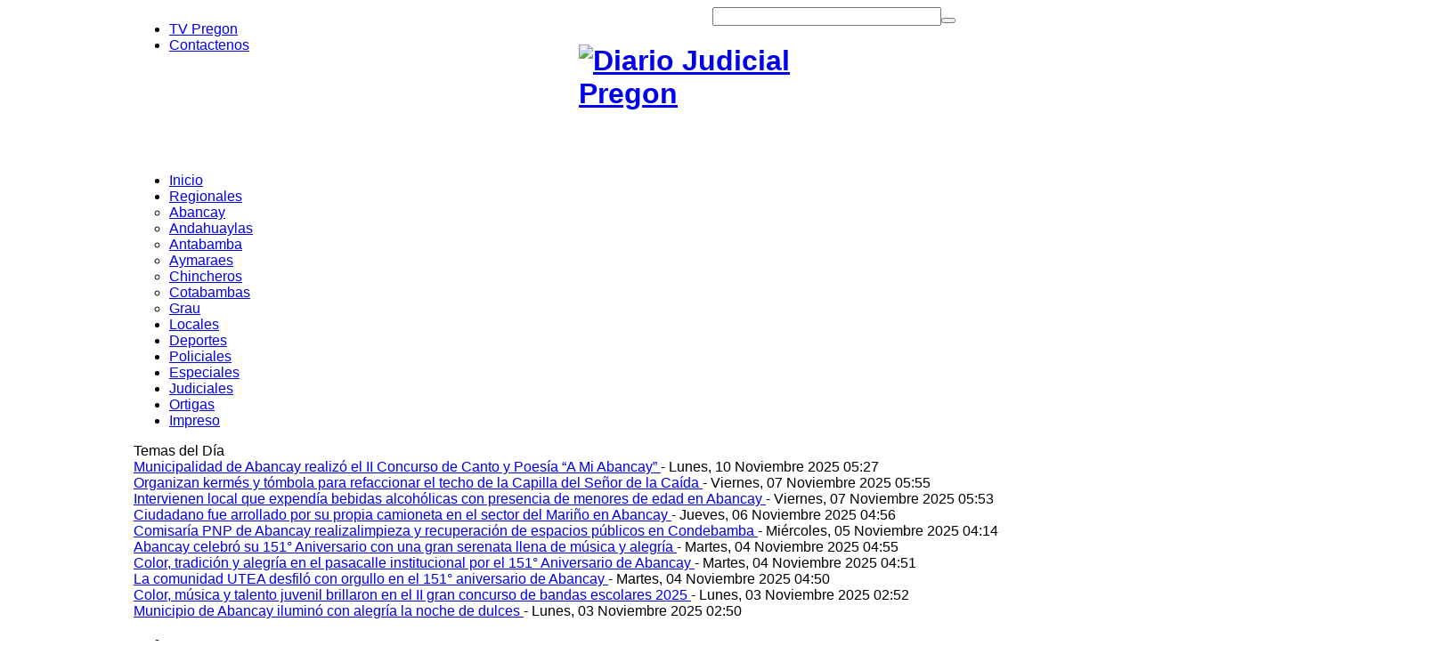

--- FILE ---
content_type: text/html; charset=utf-8
request_url: http://pregon.com.pe/index.php/deportes?start=24
body_size: 16656
content:


<!DOCTYPE html PUBLIC "-//W3C//DTD XHTML 1.0 Transitional//EN" "http://www.w3.org/TR/xhtml1/DTD/xhtml1-transitional.dtd">
<html prefix="og: http://ogp.me/ns#" xmlns="http://www.w3.org/1999/xhtml" xml:lang="es-es"  lang="es-es">
<head>
      <base href="http://pregon.com.pe/index.php/deportes" />
  <meta http-equiv="content-type" content="text/html; charset=utf-8" />
  <meta property="og:url" content="http://pregon.com.pe/index.php/deportes?start=24" />
  <meta property="og:title" content="Noticias Deportes" />
  <meta property="og:type" content="website" />
  <meta property="og:image" content="http://pregon.com.pe/media/k2/categories/93.jpg" />
  <meta name="image" content="http://pregon.com.pe/media/k2/categories/93.jpg" />
  <meta name="generator" content="Diario Judicial Pregon" />
  <title>Noticias Deportes</title>
  <link href="/templates/sj_worldnews/favicon.ico" rel="shortcut icon" type="image/vnd.microsoft.icon" />
  <link rel="stylesheet" href="https://cdnjs.cloudflare.com/ajax/libs/simple-line-icons/2.4.1/css/simple-line-icons.min.css" type="text/css" />
  <link rel="stylesheet" href="/components/com_k2/css/k2.css?v=2.9.0" type="text/css" />
  <link rel="stylesheet" href="http://fonts.googleapis.com/css?family=Oswald" type="text/css" />
  <link rel="stylesheet" href="http://pregon.com.pe/templates/system/css/system.css" type="text/css" />
  <link rel="stylesheet" href="http://pregon.com.pe/templates/system/css/general.css" type="text/css" />
  <link rel="stylesheet" href="http://pregon.com.pe/templates/sj_worldnews/css/base.css" type="text/css" />
  <link rel="stylesheet" href="http://pregon.com.pe/templates/sj_worldnews/css/template.css" type="text/css" />
  <link rel="stylesheet" href="http://pregon.com.pe/templates/sj_worldnews/css/animations.css" type="text/css" />
  <link rel="stylesheet" href="http://pregon.com.pe/templates/sj_worldnews/css/fonts.css" type="text/css" />
  <link rel="stylesheet" href="http://pregon.com.pe/templates/sj_worldnews/css/typography.css" type="text/css" />
  <link rel="stylesheet" href="http://pregon.com.pe/templates/sj_worldnews/css/color/blue.css" type="text/css" />
  <link rel="stylesheet" href="/templates/sj_worldnews/menusys/class/mega/assets/megamenu.css" type="text/css" />
  <link rel="stylesheet" href="/media/mod_pwebfblikebox/css/likebox.css" type="text/css" />
  <link rel="stylesheet" href="/media/mod_vvisit_counter/digit_counter/apple-middle.css" type="text/css" />
  <link rel="stylesheet" href="/media/mod_vvisit_counter/stats/calendar.css" type="text/css" />
  <link rel="stylesheet" href="/templates/sj_worldnews/html/mod_sj_k2_extraslider/css/style.css" type="text/css" />
  <link rel="stylesheet" href="/modules/mod_sj_k2_splash/assets/css/sj_k2_splash.css" type="text/css" />
  <link rel="stylesheet" href="/media/com_finder/css/finder.css" type="text/css" />
  <style type="text/css">

.image-content.leading img{
	width:288px; 
	height:150px;
}
.image-content.intro img{
	width:290px; 
	height:150px;
}
.yt-main{width:980px; margin:0 auto}body{font-family:arial}  h3.yt-mod-title,h2.contentheading,
ul.navi div.mega-group div.mega-group-title span.menu-title,
ul.navi div.separator.level2.showdesc span.menu-title,
ul.navi a.level2.showdesc span.menu-title,
h1.componentheading, .componentheading{font-family:Oswald, serif !important}
		#meganavigator ul.subnavi {
			position: static;
			left: auto;
			right: auto;
			margin: 0;
			padding: 0;
		}
		
		#meganavigator ul.subnavi>li {
			margin-left: 0;
		}
		
		#meganavigator ul.subnavi>li.first {
			margin-top: 0;
		}
	    #yt-extra-187 .yt_extra_inner #yt_extra_main_187 .yt_extra_inner .vertical {
        width: 630px;
        padding-right: 10px;                
    }
    <!--#yt-extra-187 .yt_extra_slider {        
       width:px 
    }--> 
    
    
    #yt-extra-187 .yt_extra_inner #yt_extra_main_187 div .yt_item_opacity{ 
        width:70px;
        height: auto;
      
    }
    
    #yt-extra-187 .yt_extra_inner #yt_extra_main_187 .yt_num_buttons{
        width:30px;
		
    }    
    #yt-extra-187 .yt_extra_inner #yt_extra_main_187 div.yt_item_content{
       
    }    
    #yt-extra-187 .yt_extra_inner #yt_extra_main_187 .yt_item_title a, .yt_extra_inner #yt_extra_main_187 .yt_item_title{
       
		font-size:12px;
    }    
    #yt-extra-187 .yt_extra_inner #yt_extra_main_187 .yt_item_desc{
        color:#000000;
    }        
	#yt-extra-187 #yt_extra_wrapper187  .yt_extra_inner #yt_extra_main_187 .yt_item_readmore a{
        color:#000000;
    }
    <!--#yt-extra-187 #yt_extra_wrapper187 {
        width: px;
    }-->
    
    #yt-extra-187 #yt_extra_wrapper187  hr.hr_tb{
        width: 642px;
    }    
    #yt-extra-187 #yt_extra_wrapper187  .yt_extra_content{
        width: 663px;
    }
    #yt-extra-187 #yt_extra_wrapper187  .yt_extra_content ul{
        width: 651px;
    }
    #yt-extra-187 #yt_extra_wrapper187  .yt_extra_content ul li{
        width: 651px;
    }
    #yt-extra-187 #yt_extra_wrapper187  .yt_extra_content ul li .yt_slide_content{
        width: 230px; 
        float:left;
    }
    
    #yt-extra-187 #yt_extra_wrapper187  .yt_extra_content ul li .yt_slide_content .yt_item_thumb{
        
        height:75px
    }    
    #yt-extra-187 #yt_extra_wrapper187  .spotlight1 .yt_extra_content ul li .yt_slide_content .yt-main-item, #yt_extra_wrapper187  .spotlight2 .yt_extra_content ul li .yt_slide_content .yt-main-item{
         height:75px;
         width:80px
        
    }
    #yt-extra-187 #yt_extra_wrapper187  .yt_extra_content ul li .yt_slide_content .yt-main-item .yt_item_content{
       height: auto !important;
    }    
    #yt-extra-187 #yt_extra_wrapper187  .yt_extra_content ul li .yt_slide_content .yt-main-item .yt_item_opacity{
        width:70px !important;
		margin-bottom:5px;
    }	
   <!-- #yt-extra-187, #yt-extra-187 .yt_extra_introtext, #yt-extra-187 .yt_extra_footertext{
        width: px;
       
    }-->
	#yt_extra_wrapper187  .yt_item_opacity .yt_item_readmore{
    float: right
	}
	#yt_extra_wrapper187  .yt_extra_inner .yt_num_buttons{
	overflow: hidden
	}
	#yt_extra_wrapper187  .yt_extra_inner .yt_num_buttons ul{
		padding: 0px!important;
		margin: 0px!important
	}
	#yt_extra_wrapper187  .spotlight2 .yt_num_buttons{
		float: left
	}
	#yt_extra_wrapper187  .yt_item_opacity .yt_item_content{
    line-height: 13px;
    letter-spacing: 0px;
    font-size: 11px;
    padding:0px 3px 0px 3px;
    margin-top: 4px;
    text-align: left;
	}
	#yt_extra_wrapper187  div .yt_item_opacity{    
    position: absolute; 
    overflow: hidden;	
	bottom: 0px;
	color: #FFFFFF;
    opacity:.8; /* css standard */
    filter:alpha(opacity=80); /* IE patch */
    z-index: 3;
}
	#yt_extra_wrapper187  .yt_item_opacity .yt_item_title{
    font-weight: bold;  
    margin-bottom: 3px;
	font-size: 13px
	}
	#yt_extra_wrapper187 {
		display:table;width:100%;margin:10px 0;margin-top:-5px;
	}
	div #yt_top_slide187{
    float:right;
    width: auto;
    height: 7px;   
	}
	div #yt_top_slide187 .yt_prev_button{
	float:left;
	position:relative;
	z-index:99999;
	}

	div #yt_top_slide187 .yt_next_button{
	float:left;
	position:relative;
	z-index:99999;
	}
        #yt-extra-187 .yt_extra_inner #yt_extra_main_187 #yt_top_slide187{    
      
     }
        

  </style>
  <script src="https://cdnjs.cloudflare.com/ajax/libs/jquery/1.7.2/jquery.min.js" type="text/javascript"></script>
  <script src="/media/k2/assets/js/k2.frontend.js?v=2.9.0&amp;sitepath=/" type="text/javascript"></script>
  <script src="/media/system/js/mootools-core.js" type="text/javascript"></script>
  <script src="/media/system/js/core.js" type="text/javascript"></script>
  <script src="/media/system/js/mootools-more.js" type="text/javascript"></script>
  <script src="http://pregon.com.pe/templates/sj_worldnews/js/yt-script.js" type="text/javascript"></script>
  <script src="http://pregon.com.pe/templates/sj_worldnews/js/showbox.js" type="text/javascript"></script>
  <script src="http://pregon.com.pe/templates/sj_worldnews/js/keepmenu.js" type="text/javascript"></script>
  <script src="http://pregon.com.pe/templates/sj_worldnews/js/jquery-1.5.min.js" type="text/javascript"></script>
  <script src="http://pregon.com.pe/templates/sj_worldnews/js/jsmart.noconflict.js" type="text/javascript"></script>
  <script src="/templates/sj_worldnews/menusys/class/mega/assets/megalib.js" type="text/javascript"></script>
  <script src="/media/mod_pwebfblikebox/js/mootools.likebox.js" type="text/javascript"></script>
  <script src="/templates/sj_worldnews/html/mod_sj_k2_extraslider/jsmart_extraslider.js" type="text/javascript"></script>
  <script src="/modules/mod_sj_k2_splash/assets/js/sj_k2_splash.js" type="text/javascript"></script>
  <script src="/media/com_finder/js/autocompleter.js" type="text/javascript"></script>
  <script type="text/javascript">

		window.addEvent('load',function() {
			new YTMega(
				$('meganavigator'),
				{
					duration: 500,
					transition: Fx.Transitions.Circ.easeOut,
					slide: 1,
					wrapperClass: 'yt-main',
					activeSlider: 0,
					debug: false
				});
		});(function(d,s,id){var js,fjs=d.getElementsByTagName(s)[0];if(d.getElementById(id))return;js=d.createElement(s);js.id=id;js.src="//connect.facebook.net/es_ES/all.js#xfbml=1";fjs.parentNode.insertBefore(js,fjs);}(document,"script","facebook-jssdk"));
  </script>
  <!--[if lte IE 8]>
<link rel="stylesheet" href="/media/mod_pwebfblikebox/css/ie.css" />
<![endif]-->

  </head>
<body id="bd" class="com_k2 view-itemlist blue sj_worldnews fs3 main-right ">   
                                      
  <div id="yt_wrapper">
    <div id="yt_wrapper_inner1">
      <div id="yt_wrapper_inner2">
               <a id="top" name="scroll-to-top"></a>
             
            <div id="yt_top" class="block">
              <div class="yt-main">
                <div class="yt-main-in1">
                  <div class="yt-main-in2 clearfix">
                  		<div id="nav2" style='width:500px;float:left' class=' position-first'>
			<div class="yt-position-inner block">
				
<ul class="menu">
<li class="item-444"><a href="http://www.youtube.com/watch?v=g8MmLrzsrdM" target="_blank" >TV Pregon</a></li><li class="item-207"><a href="/index.php/contacto" >Contactenos</a></li></ul>

			</div>
		</div>
				<div id="top1" style='width:330px;float:right' class=' position-last'>
			<div class="yt-position-inner block">
				
<script type="text/javascript">
//<![CDATA[
	window.addEvent('domready', function() {
		var value;

		// Set the input value if not already set.
		if (!document.id('mod-finder-searchword').getProperty('value')) {
			document.id('mod-finder-searchword').setProperty('value', 'Buscar...');
		}

		// Get the current value.
		value = document.id('mod-finder-searchword').getProperty('value');

		// If the current value equals the default value, clear it.
		document.id('mod-finder-searchword').addEvent('focus', function() {
			if (this.getProperty('value') == 'Buscar...') {
				this.setProperty('value', '');
			}
		});

		// If the current value is empty, set the previous value.
		document.id('mod-finder-searchword').addEvent('blur', function() {
			if (!this.getProperty('value')) {
				this.setProperty('value', value);
			}
		});

		document.id('mod-finder-searchform').addEvent('submit', function(e){
			e = new Event(e);
			e.stop();

			// Disable select boxes with no value selected.
			if (document.id('mod-finder-advanced') != null) {
				document.id('mod-finder-advanced').getElements('select').each(function(s){
					if (!s.getProperty('value')) {
						s.setProperty('disabled', 'disabled');
					}
				});
			}

			document.id('mod-finder-searchform').submit();
		});

		/*
		 * This segment of code sets up the autocompleter.
		 */
								var url = '/index.php/component/finder/?task=suggestions.display&format=json&tmpl=component';
			var ModCompleter = new Autocompleter.Request.JSON(document.id('mod-finder-searchword'), url, {'postVar': 'q'});
			});
//]]>
</script>

<form id="mod-finder-searchform" action="/index.php/component/finder/search" method="get">
	<div class="finder">
		<input type="text" name="q" id="mod-finder-searchword" class="inputbox" size="30" value="" /><button class="button finder_blank" type="submit"></button>		
				<input type="hidden" name="Itemid" value="596" />	</div>
</form>

			</div>
		</div>
		                </div>
              </div>
            </div>
          </div>
               
            <div id="yt_header" class="block">
              <div class="yt-main">
                <div class="yt-main-in1">
                  <div class="yt-main-in2 clearfix">
                  		<div class='yt-logo position-first' style='width:300px;float:left'>
			            <h1 class="logo">
                <a href="/index.php" title="Diario Judicial Pregon">
                	<img alt="Diario Judicial Pregon" src="/templates/sj_worldnews/images/logo.png"/>
                </a>
            </h1>
                </div>
				<div id="header2" style='width:680px;float:right' class=' position-last'>
			<div class="yt-position-inner block">
				

<p><img src="/images/Recursos/logo2.png" alt="" /></p>
			</div>
		</div>
		                </div>
              </div>
            </div>
          </div>
               
            <div id="yt_menuwrap" class="block">
              <div class="yt-main">
                <div class="yt-main-in1">
                  <div class="yt-main-in2">
                  		<div class='yt-menu' style='width:980px;float:left'>
			<ul id="meganavigator" class="navi navi"><li class="level1 first">
	<a class="level1 first" href="http://pregon.com.pe/"><span class="menu-title">Inicio</span></a>	
	</li>

<li class="level1 havechild">
	<a class="level1 havechild" href="/index.php/regionales"><span class="menu-title">Regionales</span></a>	
			<!-- open mega-content div -->
		<div class="level2 mega-content" >
			
			<div class="mega-content-inner" >
				
									<div class="mega-col first one" >
						<ul class="subnavi level2" ><li class="level2 first">
	<a class="level2 first" href="/index.php/regionales/abancay"><span class="menu-title">Abancay</span></a>	
	</li>

<li class="level2">
	<a class="level2" href="/index.php/regionales/andahuaylas"><span class="menu-title">Andahuaylas</span></a>	
	</li>

<li class="level2">
	<a class="level2" href="/index.php/regionales/antabamba"><span class="menu-title">Antabamba</span></a>	
	</li>

<li class="level2">
	<a class="level2" href="/index.php/regionales/aymaraes"><span class="menu-title">Aymaraes</span></a>	
	</li>

<li class="level2">
	<a class="level2" href="/index.php/regionales/chincheros"><span class="menu-title">Chincheros</span></a>	
	</li>

<li class="level2">
	<a class="level2" href="/index.php/regionales/cotabambas"><span class="menu-title">Cotabambas</span></a>	
	</li>

<li class="level2 last">
	<a class="level2 last" href="/index.php/regionales/grau"><span class="menu-title">Grau</span></a>	
	</li>

</ul>					</div>
				
			</div>
		</div>
		</li>

<li class="level1">
	<a class="level1" href="/index.php/locales"><span class="menu-title">Locales</span></a>	
	</li>

<li class="active level1">
	<a class="active level1" href="/index.php/deportes"><span class="menu-title">Deportes</span></a>	
	</li>

<li class="level1">
	<a class="level1" href="/index.php/policiales"><span class="menu-title">Policiales</span></a>	
	</li>

<li class="level1">
	<a class="level1" href="/index.php/especiales"><span class="menu-title">Especiales</span></a>	
	</li>

<li class="level1">
	<a class="level1" href="/index.php/judiciales"><span class="menu-title">Judiciales</span></a>	
	</li>

<li class="level1">
	<a class="level1" href="/index.php/ortigas"><span class="menu-title">Ortigas</span></a>	
	</li>

<li class="level1 last">
	<a class="level1 last" href="/index.php/impreso"><span class="menu-title">Impreso</span></a>	
	</li>

</ul>        </div>
		                </div>
              </div>
            </div>
          </div>
               
            <div id="yt_slideshow" class="block">
              <div class="yt-main">
                <div class="yt-main-in1">
                  <div class="yt-main-in2 clearfix">
                  		<div id="slide_show" style='width:980px;float:left'>
			<div class="yt-position-inner block">
					    <div class="moduletable clearfix" id="Mod180">
		
			
				
		<div class="yt-mod-content clearfix">
		    
<div class="yt-yttitleflash">
			<div id="breakingnews-title">
			<span class="title">
				Temas del Día				
			</span>
		</div>
		<div id="yttitleflash180" class="sliderwrapper">
					<div class="contentdiv">
				 <a href="/index.php/locales/item/30235-municipalidad-de-abancay-realizo-el-ii-concurso-de-canto-y-poesia-a-mi-abancay" class="toc">
					<span>
						Municipalidad de Abancay realizó el II Concurso de Canto y Poesía “A Mi Abancay”					</span>
				 </a>
				 				 					 <span class="yt-titleflash-time">
					  - Lunes, 10 Noviembre 2025 05:27					 </span>
				 
			</div>
					<div class="contentdiv">
				 <a href="/index.php/locales/item/30222-organizan-kermes-y-tombola-para-refaccionar-el-techo-de-la-capilla-del-senor-de-la-caida" class="toc">
					<span>
						Organizan kermés y tómbola para refaccionar el techo de la Capilla del Señor de la Caída					</span>
				 </a>
				 				 					 <span class="yt-titleflash-time">
					  - Viernes, 07 Noviembre 2025 05:55					 </span>
				 
			</div>
					<div class="contentdiv">
				 <a href="/index.php/locales/item/30216-intervienen-local-que-expendia-bebidas-alcoholicas-con-presencia-de-menores-de-edad-en-abancay" class="toc">
					<span>
						Intervienen local que expendía bebidas alcohólicas con presencia de menores de edad en Abancay					</span>
				 </a>
				 				 					 <span class="yt-titleflash-time">
					  - Viernes, 07 Noviembre 2025 05:53					 </span>
				 
			</div>
					<div class="contentdiv">
				 <a href="/index.php/locales/item/30213-ciudadano-fue-arrollado-por-su-propia-camioneta-en-el-sector-del-marino-en-abancay" class="toc">
					<span>
						Ciudadano fue arrollado por su propia camioneta en el sector del Mariño en Abancay					</span>
				 </a>
				 				 					 <span class="yt-titleflash-time">
					  - Jueves, 06 Noviembre 2025 04:56					 </span>
				 
			</div>
					<div class="contentdiv">
				 <a href="/index.php/locales/item/30192-comisaria-pnp-de-abancay-realizalimpieza-y-recuperacion-de-espacios-publicos-en-condebamba" class="toc">
					<span>
						Comisaría PNP de Abancay realizalimpieza y recuperación de espacios públicos en Condebamba					</span>
				 </a>
				 				 					 <span class="yt-titleflash-time">
					  - Miércoles, 05 Noviembre 2025 04:14					 </span>
				 
			</div>
					<div class="contentdiv">
				 <a href="/index.php/locales/item/30187-abancay-celebro-su-151-aniversario-con-una-gran-serenata-llena-de-musica-y-alegria" class="toc">
					<span>
						Abancay celebró su 151° Aniversario con una gran serenata llena de música y alegría					</span>
				 </a>
				 				 					 <span class="yt-titleflash-time">
					  - Martes, 04 Noviembre 2025 04:55					 </span>
				 
			</div>
					<div class="contentdiv">
				 <a href="/index.php/locales/item/30178-color-tradicion-y-alegria-en-el-pasacalle-institucional-por-el-151-aniversario-de-abancay" class="toc">
					<span>
						Color, tradición y alegría en el pasacalle institucional por el 151° Aniversario de Abancay					</span>
				 </a>
				 				 					 <span class="yt-titleflash-time">
					  - Martes, 04 Noviembre 2025 04:51					 </span>
				 
			</div>
					<div class="contentdiv">
				 <a href="/index.php/locales/item/30176-la-comunidad-utea-desfilo-con-orgullo-en-el-151-aniversario-de-abancay" class="toc">
					<span>
						La comunidad UTEA desfiló con  orgullo en el 151° aniversario de Abancay					</span>
				 </a>
				 				 					 <span class="yt-titleflash-time">
					  - Martes, 04 Noviembre 2025 04:50					 </span>
				 
			</div>
					<div class="contentdiv">
				 <a href="/index.php/locales/item/30168-color-musica-y-talento-juvenil-brillaron-en-el-ii-gran-concurso-de-bandas-escolares-2025" class="toc">
					<span>
						Color, música y talento juvenil brillaron en el II gran concurso de bandas escolares 2025					</span>
				 </a>
				 				 					 <span class="yt-titleflash-time">
					  - Lunes, 03 Noviembre 2025 02:52					 </span>
				 
			</div>
					<div class="contentdiv">
				 <a href="/index.php/locales/item/30165-municipio-de-abancay-ilumino-con-alegria-la-noche-de-dulces" class="toc">
					<span>
						Municipio de Abancay iluminó con alegría la noche de dulces					</span>
				 </a>
				 				 					 <span class="yt-titleflash-time">
					  - Lunes, 03 Noviembre 2025 02:50					 </span>
				 
			</div>
			</div>
    
    <div id="paginate-yttitleflash180" class="yt-titleflash-pagination">
    			<ul>        
			<li><a href="#" class="prev"></a></li>
			<li><a href="#" class="next"></a></li>           
		</ul>
        	</div>
</div>
<script type="text/javascript">
<!--
/* <![CDATA[ */
	window.addEvent('domready',function(){
		featuredcontentslider.init({
			id: "yttitleflash180",  //id of main slider DIV
			contentsource: ["inline", ""],  //Valid values: ["inline", ""] or ["ajax", "path_to_file"]
			toc: "markup",  //Valid values: "#increment", "markup", ["label1", "label2", etc]
			nextprev: ["Previous", "Next"],  //labels for "prev" and "next" links. Set to "" to hide.
			revealtype: "click", //Behavior of pagination links to reveal the slides: "click" or "mouseover"
			enablefade: [true, 0.1],  //[true/false, fadedegree]
			autorotate: [true, 5000],  //[true/false, pausetime]
			onChange: function(previndex, curindex){  //event handler fired whenever script changes slide
				//previndex holds index of last slide viewed b4 current (1=1st slide, 2nd=2nd etc)
				//curindex holds index of currently shown slide (1=1st slide, 2nd=2nd etc)
			}
		});
	});
/* ]]> */
-->
</script>  
		</div>
		    </div>
    

			</div>
		</div>
		                </div>
              </div>
            </div>
          </div>
                    <div id="content" class="main-right nopos-right_top nogroup-left block">
                            <div class="yt-main">
                <div class="yt-main-in1">
                  <div class="yt-main-in2 block">
                          <div id="yt_col1" style="width: 650px;float:left;"><div id="content_main" style="width:100%;float:left">		<div class="content-main-inner block">		<div id="breadcrumb" style="width:100%;float:left;">
			<div class="yt-position-inner block">
					    <div class="moduletable clearfix" id="Mod17">
		
			
				
		<div class="yt-mod-content clearfix">
		    
<div class="breadcrumbs">
<a href="/" class="pathway">Inicio</a> <span class="arrow-bre"></span> <span class="separator">Deportes</span></div>
  
		</div>
		    </div>
    

			</div>
		</div>
		 			
<div id="system-message-container">
</div>
                 <div id="yt_component" style="width:100%;float:left;">
            <div class="component-inner clearfix">
                
	<script src="http://pregon.com.pe/templates/sj_worldnews/js/jquery.lazyload.js" type="text/javascript"></script>
     <script type="text/javascript">
         $jsmart(document).ready(function($){  
			 $("#k2Container img").lazyload({ 
				effect : "fadeIn",
				effect_speed: 1500,
				load: function(){
					//$(this).css("visibility", "visible"); 
					$(this).removeAttr("data-original");
				}
			});
        });  
    </script>
	
	

<!-- Start K2 Category Layout -->
<div id="k2Container" class="block itemListView">

	
	
		<!-- Blocks for current category and subcategories -->
	<div class="itemListCategoriesBlock">

				<!-- Category block -->
		<div class="itemListCategory">

			
						<!-- Category image -->
			<img alt="Deportes" src="/media/k2/categories/93.jpg" style="width:350px; height:145px;" />
			
						<!-- Category title -->
			<h2 class="title-category font-text">Deportes (39)</h2>
			
						<!-- Category description -->
			<div class="desc-category"></div>
			
			<!-- K2 Plugins: K2CategoryDisplay -->
			
			<div class="clr"></div>
		</div>
		
		
	</div>
	


		<!-- Item list -->
	<div class="itemList">

				<!-- Leading items -->
		<div id="itemListLeading">
			
						
			<div class="itemContainer" style="width:50.0%;">
				
<!-- Start K2 Item Layout -->
<div class="catItemView groupLeading">

	<!-- Plugins: BeforeDisplay -->
	
	<!-- K2 Plugins: K2BeforeDisplay -->
		 	  <!-- Item Image -->
	  <div class="catItemImageBlock">
		  <span class="catItemImage">
		    <a href="/index.php/deportes/item/30035-sport-huancayo-se-impone-en-casa-de-jose-maria-arguedas-y-saca-ventaja-en-semifinales-en-la-liga-3-2025" title="Sport Huancayo se impone en casa de Jos&eacute; Mar&iacute;a Arguedas y saca ventaja en semifinales en la Liga 3 2025">
            		    	<img src="http://pregon.com.pe/templates/sj_worldnews/images/white.gif" data-original="/media/k2/items/cache/75809d19e5143f6aee656483e7e39988_M.jpg" alt="Sport Huancayo se impone en casa de Jos&eacute; Mar&iacute;a Arguedas y saca ventaja en semifinales en la Liga 3 2025" style="width:290px; " />
                
		    </a>
		  </span>
                    
		  <div class="clr"></div>
	  </div>
	  	
	<div class="catItemInfor">
		<!-- Date created -->
	<div class="catItemDateCreated">
		Martes, Oct 21 2025		
	</div>
		
		</div>
	
	<div class="catItemHeader">
		

	  	  <!-- Item title -->
	  <h3 class="catItemTitle font-text">
			
	  				<a href="/index.php/deportes/item/30035-sport-huancayo-se-impone-en-casa-de-jose-maria-arguedas-y-saca-ventaja-en-semifinales-en-la-liga-3-2025">
				Sport Huancayo se impone en casa de José María Arguedas y saca ventaja en semifinales en la Liga 3 2025			</a>
	  	
	  		  </h3>
	  	  
	
		
		          </div>

  <!-- Plugins: AfterDisplayTitle -->
  
  <!-- K2 Plugins: K2AfterDisplayTitle -->
  
	
  <div class="catItemBody">

	  <!-- Plugins: BeforeDisplayContent -->
	  
	  <!-- K2 Plugins: K2BeforeDisplayContent -->
	  
	  
	 
	  		<!-- Item introtext -->
		<div class="catItemIntroText">
		      <p>&iexcl;Celebra el 'Rojo Matador'! Con un solitario gol de Christian Mendoza,&nbsp;Sport Huancayo&nbsp;sac&oacute; un resultado valioso (1-0) en su visita a&nbsp;Jos&eacute; Mar&iacute;a Arguedas&nbsp;en el Estadio Los Chankas de Andahuaylas por la ida de las semifinales de la&nbsp;Liga 3 2025.		</div>
	  	  
			<!-- Item "read more..." link -->
		<div class="catItemReadMore">
			<a class="k2ReadMore" href="/index.php/deportes/item/30035-sport-huancayo-se-impone-en-casa-de-jose-maria-arguedas-y-saca-ventaja-en-semifinales-en-la-liga-3-2025">
				Leer más ...			</a>
		</div>
		
		<div class="clr"></div>

	  
	  <!-- Plugins: AfterDisplayContent -->
	  
	  <!-- K2 Plugins: K2AfterDisplayContent -->
	  
	  <div class="clr"></div>
  </div>

	
    <div class="catItemLinks">

		
	  
	  
		<div class="clr"></div>
  </div>
  
	<div class="clr"></div>

  
  
  <div class="clr"></div>

	

	

	<div class="clr"></div>

	
  <!-- Plugins: AfterDisplay -->
  
  <!-- K2 Plugins: K2AfterDisplay -->
  
	<div class="clr"></div>
</div>
<!-- End K2 Item Layout -->
			</div>
						
						
			<div class="itemContainer itemContainerLast" style="width:50.0%;">
				
<!-- Start K2 Item Layout -->
<div class="catItemView groupLeading">

	<!-- Plugins: BeforeDisplay -->
	
	<!-- K2 Plugins: K2BeforeDisplay -->
		 	  <!-- Item Image -->
	  <div class="catItemImageBlock">
		  <span class="catItemImage">
		    <a href="/index.php/deportes/item/30034-copa-peru-2025-cultural-huancarama-se-metio-a-los-cuartos-de-final-de-la-etapa-nacional" title="Copa Per&uacute; 2025: Cultural Huancarama se meti&oacute; a los cuartos de final de la Etapa Nacional">
            		    	<img src="http://pregon.com.pe/templates/sj_worldnews/images/white.gif" data-original="/media/k2/items/cache/d4d8a30a2c1de596391617f5112cba3a_M.jpg" alt="Copa Per&uacute; 2025: Cultural Huancarama se meti&oacute; a los cuartos de final de la Etapa Nacional" style="width:290px; " />
                
		    </a>
		  </span>
                    
		  <div class="clr"></div>
	  </div>
	  	
	<div class="catItemInfor">
		<!-- Date created -->
	<div class="catItemDateCreated">
		Martes, Oct 21 2025		
	</div>
		
		</div>
	
	<div class="catItemHeader">
		

	  	  <!-- Item title -->
	  <h3 class="catItemTitle font-text">
			
	  				<a href="/index.php/deportes/item/30034-copa-peru-2025-cultural-huancarama-se-metio-a-los-cuartos-de-final-de-la-etapa-nacional">
				Copa Perú 2025: Cultural Huancarama se metió a los cuartos de final de la Etapa Nacional			</a>
	  	
	  		  </h3>
	  	  
	
		
		          </div>

  <!-- Plugins: AfterDisplayTitle -->
  
  <!-- K2 Plugins: K2AfterDisplayTitle -->
  
	
  <div class="catItemBody">

	  <!-- Plugins: BeforeDisplayContent -->
	  
	  <!-- K2 Plugins: K2BeforeDisplayContent -->
	  
	  
	 
	  		<!-- Item introtext -->
		<div class="catItemIntroText">
		      <p>Lo que parec&iacute;a iba a ser una c&oacute;moda clasificaci&oacute;n de&nbsp;Cultural Huancarama, por poco se convierte en una fiesta del&nbsp;San Mart&iacute;n Tours,&nbsp;que acab&oacute; con el invicto de los apurime&ntilde;os en la Etapa Nacional de la&nbsp;Copa Per&uacute; 2025, al haberlos derrotado 4 a 1 en el partido de vuelta de los octavos de final.		</div>
	  	  
			<!-- Item "read more..." link -->
		<div class="catItemReadMore">
			<a class="k2ReadMore" href="/index.php/deportes/item/30034-copa-peru-2025-cultural-huancarama-se-metio-a-los-cuartos-de-final-de-la-etapa-nacional">
				Leer más ...			</a>
		</div>
		
		<div class="clr"></div>

	  
	  <!-- Plugins: AfterDisplayContent -->
	  
	  <!-- K2 Plugins: K2AfterDisplayContent -->
	  
	  <div class="clr"></div>
  </div>

	
    <div class="catItemLinks">

		
	  
	  
		<div class="clr"></div>
  </div>
  
	<div class="clr"></div>

  
  
  <div class="clr"></div>

	

	

	<div class="clr"></div>

	
  <!-- Plugins: AfterDisplay -->
  
  <!-- K2 Plugins: K2AfterDisplay -->
  
	<div class="clr"></div>
</div>
<!-- End K2 Item Layout -->
			</div>
						<div class="clr"></div>
									<div class="clr"></div>
		</div>
		
				<!-- Primary items -->
		<div id="itemListPrimary">
						
						
			<div class="itemContainer" style="width:50.0%;">
				
<!-- Start K2 Item Layout -->
<div class="catItemView groupPrimary">

	<!-- Plugins: BeforeDisplay -->
	
	<!-- K2 Plugins: K2BeforeDisplay -->
		 	  <!-- Item Image -->
	  <div class="catItemImageBlock">
		  <span class="catItemImage">
		    <a href="/index.php/deportes/item/30022-atletico-andahuaylas-femenil-arrollo-a-barza-san-roman-de-juliaca-por-07-00" title="Atl&eacute;tico Andahuaylas Femenil arroll&oacute; a Barza San Rom&aacute;n de Juliaca por 07 &ndash; 00">
            		    	<img src="http://pregon.com.pe/templates/sj_worldnews/images/white.gif" data-original="/media/k2/items/cache/1c1a362b40c4d60e6018d17fb0f22dc9_M.jpg" alt="Atl&eacute;tico Andahuaylas Femenil arroll&oacute; a Barza San Rom&aacute;n de Juliaca por 07 &ndash; 00" style="width:290px; " />
                
		    </a>
		  </span>
                    
		  <div class="clr"></div>
	  </div>
	  	
	<div class="catItemInfor">
		<!-- Date created -->
	<div class="catItemDateCreated">
		Lunes, Oct 20 2025		
	</div>
		
		</div>
	
	<div class="catItemHeader">
		

	  	  <!-- Item title -->
	  <h3 class="catItemTitle font-text">
			
	  				<a href="/index.php/deportes/item/30022-atletico-andahuaylas-femenil-arrollo-a-barza-san-roman-de-juliaca-por-07-00">
				Atlético Andahuaylas Femenil arrolló a Barza San Román de Juliaca por 07 – 00			</a>
	  	
	  		  </h3>
	  	  
	
		
		          </div>

  <!-- Plugins: AfterDisplayTitle -->
  
  <!-- K2 Plugins: K2AfterDisplayTitle -->
  
	
  <div class="catItemBody">

	  <!-- Plugins: BeforeDisplayContent -->
	  
	  <!-- K2 Plugins: K2BeforeDisplayContent -->
	  
	  
	 
	  		<!-- Item introtext -->
		<div class="catItemIntroText">
		      <p>Arrollador, Atl&eacute;tico Andahuaylas Femenil no tuvo piedad, derrot&oacute; por 07 &ndash; 00 a su similar de Barza San Rom&aacute;n de Juliaca.		</div>
	  	  
			<!-- Item "read more..." link -->
		<div class="catItemReadMore">
			<a class="k2ReadMore" href="/index.php/deportes/item/30022-atletico-andahuaylas-femenil-arrollo-a-barza-san-roman-de-juliaca-por-07-00">
				Leer más ...			</a>
		</div>
		
		<div class="clr"></div>

	  
	  <!-- Plugins: AfterDisplayContent -->
	  
	  <!-- K2 Plugins: K2AfterDisplayContent -->
	  
	  <div class="clr"></div>
  </div>

	
    <div class="catItemLinks">

		
	  
	  
		<div class="clr"></div>
  </div>
  
	<div class="clr"></div>

  
  
  <div class="clr"></div>

	

	

	<div class="clr"></div>

	
  <!-- Plugins: AfterDisplay -->
  
  <!-- K2 Plugins: K2AfterDisplay -->
  
	<div class="clr"></div>
</div>
<!-- End K2 Item Layout -->
			</div>
									
						
			<div class="itemContainer itemContainerLast" style="width:50.0%;">
				
<!-- Start K2 Item Layout -->
<div class="catItemView groupPrimary">

	<!-- Plugins: BeforeDisplay -->
	
	<!-- K2 Plugins: K2BeforeDisplay -->
		 	  <!-- Item Image -->
	  <div class="catItemImageBlock">
		  <span class="catItemImage">
		    <a href="/index.php/deportes/item/30007-por-la-clasificacion-cdc-huancarama-vs-san-martin-tours-chocan-este-domingo-19-en-juliaca" title="Por la clasificaci&oacute;n: CDC Huancarama vs San Martin Tours chocan este domingo 19 en Juliaca">
            		    	<img src="http://pregon.com.pe/templates/sj_worldnews/images/white.gif" data-original="/media/k2/items/cache/b728495f0720add2ecaf0dbba33c1b8e_M.jpg" alt="Por la clasificaci&oacute;n: CDC Huancarama vs San Martin Tours chocan este domingo 19 en Juliaca" style="width:290px; " />
                
		    </a>
		  </span>
                    
		  <div class="clr"></div>
	  </div>
	  	
	<div class="catItemInfor">
		<!-- Date created -->
	<div class="catItemDateCreated">
		Viernes, Oct 17 2025		
	</div>
		
		</div>
	
	<div class="catItemHeader">
		

	  	  <!-- Item title -->
	  <h3 class="catItemTitle font-text">
			
	  				<a href="/index.php/deportes/item/30007-por-la-clasificacion-cdc-huancarama-vs-san-martin-tours-chocan-este-domingo-19-en-juliaca">
				Por la clasificación: CDC Huancarama vs San Martin Tours chocan este domingo 19 en Juliaca			</a>
	  	
	  		  </h3>
	  	  
	
		
		          </div>

  <!-- Plugins: AfterDisplayTitle -->
  
  <!-- K2 Plugins: K2AfterDisplayTitle -->
  
	
  <div class="catItemBody">

	  <!-- Plugins: BeforeDisplayContent -->
	  
	  <!-- K2 Plugins: K2BeforeDisplayContent -->
	  
	  
	 
	  		<!-- Item introtext -->
		<div class="catItemIntroText">
		      <p>CDC Huancarama de Apur&iacute;mac vs San Martin Tours, se miden fuerzas este domingo 19 de octubre a horas 3:00 pm en el estadio Guillermo Brice&ntilde;o de Juliaca, choque valido por la vuelta de los 4tos de final zona sur Copa Per&uacute; Etapa Nacional 2025.		</div>
	  	  
			<!-- Item "read more..." link -->
		<div class="catItemReadMore">
			<a class="k2ReadMore" href="/index.php/deportes/item/30007-por-la-clasificacion-cdc-huancarama-vs-san-martin-tours-chocan-este-domingo-19-en-juliaca">
				Leer más ...			</a>
		</div>
		
		<div class="clr"></div>

	  
	  <!-- Plugins: AfterDisplayContent -->
	  
	  <!-- K2 Plugins: K2AfterDisplayContent -->
	  
	  <div class="clr"></div>
  </div>

	
    <div class="catItemLinks">

		
	  
	  
		<div class="clr"></div>
  </div>
  
	<div class="clr"></div>

  
  
  <div class="clr"></div>

	

	

	<div class="clr"></div>

	
  <!-- Plugins: AfterDisplay -->
  
  <!-- K2 Plugins: K2AfterDisplay -->
  
	<div class="clr"></div>
</div>
<!-- End K2 Item Layout -->
			</div>
						<div class="clr"></div>
									<div class="clr"></div>
		</div>
		
				<!-- Secondary items -->
		<div id="itemListSecondary">
						
						
			<div class="itemContainer" style="width:50.0%;">
				
<!-- Start K2 Item Layout -->
<div class="catItemView groupSecondary">

	<!-- Plugins: BeforeDisplay -->
	
	<!-- K2 Plugins: K2BeforeDisplay -->
		 	  <!-- Item Image -->
	  <div class="catItemImageBlock">
		  <span class="catItemImage">
		    <a href="/index.php/deportes/item/30005-doblete-en-andahuaylas-se-juega-por-la-liga-1-y-liga-3" title="Doblete en Andahuaylas, se juega por la Liga 1 y Liga 3">
            		    	<img src="http://pregon.com.pe/templates/sj_worldnews/images/white.gif" data-original="/media/k2/items/cache/fb88e1f460db199b700be1c0b95b8d19_M.jpg" alt="Doblete en Andahuaylas, se juega por la Liga 1 y Liga 3" style="width:290px; " />
                
		    </a>
		  </span>
                    
		  <div class="clr"></div>
	  </div>
	  	
	<div class="catItemInfor">
		<!-- Date created -->
	<div class="catItemDateCreated">
		Viernes, Oct 17 2025		
	</div>
		
		</div>
	
	<div class="catItemHeader">
		

	  	  <!-- Item title -->
	  <h3 class="catItemTitle font-text">
			
	  				<a href="/index.php/deportes/item/30005-doblete-en-andahuaylas-se-juega-por-la-liga-1-y-liga-3">
				Doblete en Andahuaylas, se juega por la Liga 1 y Liga 3			</a>
	  	
	  		  </h3>
	  	  
	
		
		          </div>

  <!-- Plugins: AfterDisplayTitle -->
  
  <!-- K2 Plugins: K2AfterDisplayTitle -->
  
	
  <div class="catItemBody">

	  <!-- Plugins: BeforeDisplayContent -->
	  
	  <!-- K2 Plugins: K2BeforeDisplayContent -->
	  
	  
	 
	  		<!-- Item introtext -->
		<div class="catItemIntroText">
		      <p>Dos partidos de suma importancia se juegan en el estadio Municipal Los Chankas de Andahuaylas este fin de semana, juega los Chankas CYC por la Liga 1 y Defensor Jos&eacute; Mar&iacute;a Arguedas por la Liga 3.		</div>
	  	  
			<!-- Item "read more..." link -->
		<div class="catItemReadMore">
			<a class="k2ReadMore" href="/index.php/deportes/item/30005-doblete-en-andahuaylas-se-juega-por-la-liga-1-y-liga-3">
				Leer más ...			</a>
		</div>
		
		<div class="clr"></div>

	  
	  <!-- Plugins: AfterDisplayContent -->
	  
	  <!-- K2 Plugins: K2AfterDisplayContent -->
	  
	  <div class="clr"></div>
  </div>

	
    <div class="catItemLinks">

		
	  
	  
		<div class="clr"></div>
  </div>
  
	<div class="clr"></div>

  
  
  <div class="clr"></div>

	

	

	<div class="clr"></div>

	
  <!-- Plugins: AfterDisplay -->
  
  <!-- K2 Plugins: K2AfterDisplay -->
  
	<div class="clr"></div>
</div>
<!-- End K2 Item Layout -->
			</div>
									
						
			<div class="itemContainer itemContainerLast" style="width:50.0%;">
				
<!-- Start K2 Item Layout -->
<div class="catItemView groupSecondary">

	<!-- Plugins: BeforeDisplay -->
	
	<!-- K2 Plugins: K2BeforeDisplay -->
		 	  <!-- Item Image -->
	  <div class="catItemImageBlock">
		  <span class="catItemImage">
		    <a href="/index.php/deportes/item/29991-talento-apurimeno-campeon-departamental-del-torneo-federacion-regional-de-apurimac-categoria-sub-13" title="Talento Apurime&ntilde;o campe&oacute;n departamental del Torneo Federaci&oacute;n Regional de Apur&iacute;mac categor&iacute;a sub 13">
            		    	<img src="http://pregon.com.pe/templates/sj_worldnews/images/white.gif" data-original="/media/k2/items/cache/60a40d5de2057c4bff6312f3b4369e7a_M.jpg" alt="Talento Apurime&ntilde;o campe&oacute;n departamental del Torneo Federaci&oacute;n Regional de Apur&iacute;mac categor&iacute;a sub 13" style="width:290px; " />
                
		    </a>
		  </span>
                    
		  <div class="clr"></div>
	  </div>
	  	
	<div class="catItemInfor">
		<!-- Date created -->
	<div class="catItemDateCreated">
		Jueves, Oct 16 2025		
	</div>
		
		</div>
	
	<div class="catItemHeader">
		

	  	  <!-- Item title -->
	  <h3 class="catItemTitle font-text">
			
	  				<a href="/index.php/deportes/item/29991-talento-apurimeno-campeon-departamental-del-torneo-federacion-regional-de-apurimac-categoria-sub-13">
				Talento Apurimeño campeón departamental del Torneo Federación Regional de Apurímac categoría sub 13			</a>
	  	
	  		  </h3>
	  	  
	
		
		          </div>

  <!-- Plugins: AfterDisplayTitle -->
  
  <!-- K2 Plugins: K2AfterDisplayTitle -->
  
	
  <div class="catItemBody">

	  <!-- Plugins: BeforeDisplayContent -->
	  
	  <!-- K2 Plugins: K2BeforeDisplayContent -->
	  
	  
	 
	  		<!-- Item introtext -->
		<div class="catItemIntroText">
		      <p>El representativo del club Talento Apurime&ntilde;o de Abancay, el pasado domingo 05 de octubre en el estadio Complejo Deportivo El Olivo, se adjudic&oacute; el t&iacute;tulo de campe&oacute;n del Torneo Federaci&oacute;n Regional de Apur&iacute;mac 2025 &ndash; categor&iacute;a sub 13.		</div>
	  	  
			<!-- Item "read more..." link -->
		<div class="catItemReadMore">
			<a class="k2ReadMore" href="/index.php/deportes/item/29991-talento-apurimeno-campeon-departamental-del-torneo-federacion-regional-de-apurimac-categoria-sub-13">
				Leer más ...			</a>
		</div>
		
		<div class="clr"></div>

	  
	  <!-- Plugins: AfterDisplayContent -->
	  
	  <!-- K2 Plugins: K2AfterDisplayContent -->
	  
	  <div class="clr"></div>
  </div>

	
    <div class="catItemLinks">

		
	  
	  
		<div class="clr"></div>
  </div>
  
	<div class="clr"></div>

  
  
  <div class="clr"></div>

	

	

	<div class="clr"></div>

	
  <!-- Plugins: AfterDisplay -->
  
  <!-- K2 Plugins: K2AfterDisplay -->
  
	<div class="clr"></div>
</div>
<!-- End K2 Item Layout -->
			</div>
						<div class="clr"></div>
									<div class="clr"></div>
		</div>
		
		
	</div>

	<!-- Pagination -->
		<div class="k2Pagination">
		<ul class="pagination"><li>&nbsp;<strong><a href="/index.php/deportes?limitstart=0" title="Inicio">Inicio</a></strong>&nbsp;</li><li>&nbsp;<strong><a href="/index.php/deportes?start=18" title="Anterior">Anterior</a></strong>&nbsp;</li><li>&nbsp;<strong class='link'><a href="/index.php/deportes?limitstart=0" title="1">1</a></strong>&nbsp;</li><li>&nbsp;<strong class='link'><a href="/index.php/deportes?start=6" title="2">2</a></strong>&nbsp;</li><li>&nbsp;<strong class='link'><a href="/index.php/deportes?start=12" title="3">3</a></strong>&nbsp;</li><li>&nbsp;<strong class='link'><a href="/index.php/deportes?start=18" title="4">4</a></strong>&nbsp;</li><li>&nbsp;<span class='active'><span>5</span></span>&nbsp;</li><li>&nbsp;<strong class='link'><a href="/index.php/deportes?start=30" title="6">6</a></strong>&nbsp;</li><li>&nbsp;<strong class='link'><a href="/index.php/deportes?start=36" title="7">7</a></strong>&nbsp;</li><li>&nbsp;<strong><a href="/index.php/deportes?start=30" title="Siguiente">Siguiente</a></strong>&nbsp;</li><li>&nbsp;<strong><a href="/index.php/deportes?start=36" title="Final">Final</a></strong>&nbsp;</li></ul>	
		<span class="result">Página 5 de 7</span>
        <div class="clr"></div>
	</div>
	
	</div>
<!-- End K2 Category Layout -->

<!-- JoomlaWorks "K2" (v2.9.0) | Learn more about K2 at http://getk2.org -->


            </div>
        </div>
		  </div></div> </div><div id="yt_col2" style="width: 330px;float:right;"><div id="content_right" style="width:330px;float:left"> 		<div id="right1" style="width:38%;float:left;">
			<div class="yt-position-inner block">
					    <div class="moduletable  title6 clearfix" id="Mod186">
		
			
		           
			<h3 class="yt-mod-title">+ Noticias</h3>                   
				
		<div class="yt-mod-content clearfix">
		    
<div id="k2ModuleBox186" class="k2ItemsBlock top-news ">

	
	  <ul>
        <li class="even">

      <!-- Plugins: BeforeDisplay -->
      
      <!-- K2 Plugins: K2BeforeDisplay -->
      
      
            <a class="moduleItemTitle" href="/index.php/regionales/andahuaylas/item/30236-mujer-muere-tras-lanzarse-de-una-camioneta-en-movimiento-por-discutir-con-su-pareja">Mujer muere tras lanzarse de una camioneta en movimiento por discutir con su pareja</a>
      
      
      <!-- Plugins: AfterDisplayTitle -->
      
      <!-- K2 Plugins: K2AfterDisplayTitle -->
      
      <!-- Plugins: BeforeDisplayContent -->
      
      <!-- K2 Plugins: K2BeforeDisplayContent -->
      
      
      
      <div class="clr"></div>

      
      <div class="clr"></div>

      <!-- Plugins: AfterDisplayContent -->
      
      <!-- K2 Plugins: K2AfterDisplayContent -->
      
            <span class="moduleItemDateCreated">Escrito el Lunes, 10 Noviembre 2025 05:28</span>
      
      
      
      
			
			
			
      <!-- Plugins: AfterDisplay -->
      
      <!-- K2 Plugins: K2AfterDisplay -->
      
      <div class="clr"></div>
    </li>
        <li class="odd">

      <!-- Plugins: BeforeDisplay -->
      
      <!-- K2 Plugins: K2BeforeDisplay -->
      
      
            <a class="moduleItemTitle" href="/index.php/locales/item/30235-municipalidad-de-abancay-realizo-el-ii-concurso-de-canto-y-poesia-a-mi-abancay">Municipalidad de Abancay realizó el II Concurso de Canto y Poesía “A Mi Abancay”</a>
      
      
      <!-- Plugins: AfterDisplayTitle -->
      
      <!-- K2 Plugins: K2AfterDisplayTitle -->
      
      <!-- Plugins: BeforeDisplayContent -->
      
      <!-- K2 Plugins: K2BeforeDisplayContent -->
      
      
      
      <div class="clr"></div>

      
      <div class="clr"></div>

      <!-- Plugins: AfterDisplayContent -->
      
      <!-- K2 Plugins: K2AfterDisplayContent -->
      
            <span class="moduleItemDateCreated">Escrito el Lunes, 10 Noviembre 2025 05:27</span>
      
      
      
      
			
			
			
      <!-- Plugins: AfterDisplay -->
      
      <!-- K2 Plugins: K2AfterDisplay -->
      
      <div class="clr"></div>
    </li>
        <li class="even">

      <!-- Plugins: BeforeDisplay -->
      
      <!-- K2 Plugins: K2BeforeDisplay -->
      
      
            <a class="moduleItemTitle" href="/index.php/regionales/abancay/item/30234-tres-heridos-dejaron-el-choque-entre-una-camioneta-y-un-auto-en-el-sector-de-pachachaca">Tres heridos dejaron el choque entre una camioneta y un auto en el sector de Pachachaca</a>
      
      
      <!-- Plugins: AfterDisplayTitle -->
      
      <!-- K2 Plugins: K2AfterDisplayTitle -->
      
      <!-- Plugins: BeforeDisplayContent -->
      
      <!-- K2 Plugins: K2BeforeDisplayContent -->
      
      
      
      <div class="clr"></div>

      
      <div class="clr"></div>

      <!-- Plugins: AfterDisplayContent -->
      
      <!-- K2 Plugins: K2AfterDisplayContent -->
      
            <span class="moduleItemDateCreated">Escrito el Lunes, 10 Noviembre 2025 05:27</span>
      
      
      
      
			
			
			
      <!-- Plugins: AfterDisplay -->
      
      <!-- K2 Plugins: K2AfterDisplay -->
      
      <div class="clr"></div>
    </li>
        <li class="odd">

      <!-- Plugins: BeforeDisplay -->
      
      <!-- K2 Plugins: K2BeforeDisplay -->
      
      
            <a class="moduleItemTitle" href="/index.php/regionales/andahuaylas/item/30233-concejo-municipal-de-andahuaylas-aprobo-la-fecha-del-pukllay-2026">Concejo Municipal de Andahuaylas aprobó la fecha del Pukllay 2026</a>
      
      
      <!-- Plugins: AfterDisplayTitle -->
      
      <!-- K2 Plugins: K2AfterDisplayTitle -->
      
      <!-- Plugins: BeforeDisplayContent -->
      
      <!-- K2 Plugins: K2BeforeDisplayContent -->
      
      
      
      <div class="clr"></div>

      
      <div class="clr"></div>

      <!-- Plugins: AfterDisplayContent -->
      
      <!-- K2 Plugins: K2AfterDisplayContent -->
      
            <span class="moduleItemDateCreated">Escrito el Lunes, 10 Noviembre 2025 05:26</span>
      
      
      
      
			
			
			
      <!-- Plugins: AfterDisplay -->
      
      <!-- K2 Plugins: K2AfterDisplay -->
      
      <div class="clr"></div>
    </li>
        <li class="even lastItem">

      <!-- Plugins: BeforeDisplay -->
      
      <!-- K2 Plugins: K2BeforeDisplay -->
      
      
            <a class="moduleItemTitle" href="/index.php/regionales/andahuaylas/item/30232-gobierno-regional-ejecuta-obra-hidraulica-de-s-76-millones-a-paso-firme-desde-la-gerencia-chanka">Gobierno Regional ejecuta obra hidráulica de S/ 76 millones a paso firme desde la Gerencia Chanka</a>
      
      
      <!-- Plugins: AfterDisplayTitle -->
      
      <!-- K2 Plugins: K2AfterDisplayTitle -->
      
      <!-- Plugins: BeforeDisplayContent -->
      
      <!-- K2 Plugins: K2BeforeDisplayContent -->
      
      
      
      <div class="clr"></div>

      
      <div class="clr"></div>

      <!-- Plugins: AfterDisplayContent -->
      
      <!-- K2 Plugins: K2AfterDisplayContent -->
      
            <span class="moduleItemDateCreated">Escrito el Lunes, 10 Noviembre 2025 05:26</span>
      
      
      
      
			
			
			
      <!-- Plugins: AfterDisplay -->
      
      <!-- K2 Plugins: K2AfterDisplay -->
      
      <div class="clr"></div>
    </li>
        <li class="clearList"></li>
  </ul>
  
	
	
</div>
  
		</div>
		    </div>
    

			</div>
		</div>
		 		<div id="right2" style="width:62%;float:left;">
			<div class="yt-position-inner block">
					    <div class="moduletable style-box title4 clearfix" id="Mod187">
		
			
		           
			<h3 class="yt-mod-title"><span>D</span>eportes</h3>                   
				
		<div class="yt-mod-content clearfix">
		    


<script type="text/javascript">
    $jsmart(document).ready(function($) {
        $("#yt_extra_main_187 .yt_extra_content").yt_extra_slider({
            btnNext: "#yt_extra_main_187 .next_v2",
            btnPrev: "#yt_extra_main_187 .pre_v2",
            speed: 1000,
            moduleId:187,
            thumbHeight:75,
            easing: "easeinout",
                       auto:0,
    		visible: 1
        });
    });  	
</script>
  
	
 	

 
   
   
   
  
<div id="yt-extra-187">

     
	<div class="yt_extra_slider basic1"  >	
		  ﻿
 <div id="yt_extra_wrapper187">
    <div class="yt_extra_inner basic1">
	   <div id="yt_extra_main_187" class="yt_extra_carousel">            
			<div class="yt_extra_top">
					
				                <div id="yt_top_slide187" class="yt_top_slide">   
					
                    <div class="yt_num_buttons">
                         <ul id="image_button187">
                                                             <li class="button_img_selected" id="btn1187" value="0" style="cursor: pointer;">&nbsp;</li>
    		 	                                            <li class="button_img" id="btn2187" value="1" style="cursor: pointer;">&nbsp;</li>
    		 	                                   	</ul>
                    </div>
					
                </div>
				            </div>
          
			<div class="yt_extra_content">    
					<ul class="extracontent">              
                                         <li  class="extracontent-item" style="">    
                                                                        <div class="yt_slide_content">                                 <div id="yt-main-item-multi1870" class="yt-main-item ">
                                    									<div class="yt_item_thumb" style="height:75px; width:80px; overflow:hidden;">
								     									   <a href="/index.php/deportes/item/30226-los-chankas-cyc-obligado-a-sumar-hoy-ante-adt-de-tarma" target="_self" title="Los Chankas CYC obligado a sumar hoy ante ADT de Tarma">									
										  <span class="image-inset">
												<img src="/cache/mod_sj_k2_extraslider/7e37dd83280f5be38cfb7eaf593353a0.jpeg" title="Los Chankas CYC obligado a sumar hoy ante ADT de Tarma" alt="Los Chankas CYC obligado a sumar hoy ante ADT de Tarma" />
										  </span>
									   </a>
									 								    </div> 
																		
									                                    <div class="yt_item_content yt-item-content-multi187">
                                        										<div class="yt_item_title">
											<a href="/index.php/deportes/item/30226-los-chankas-cyc-obligado-a-sumar-hoy-ante-adt-de-tarma" target="_self" title="Los Chankas CYC obligado a sumar hoy ante ADT de Tarma" >
												Los Chankas CYC 											</a>
										</div>
																				
										                                        <div class="yt_item_desc">
											<p>Hoy lunes 10 de </p>										</div>
																																						
                                                                            </div><!--end yt_item_content-->
																		
                                </div>
                           
							   
							    
							                                                        <div id="yt-main-item-multi1871" class="yt-main-item ">
                                    									<div class="yt_item_thumb" style="height:75px; width:80px; overflow:hidden;">
								     									   <a href="/index.php/deportes/item/30225-hoy-reunion-por-el-futbol-de-menores-etapa-departamental" target="_self" title="Hoy reunión por el fútbol de menores etapa departamental">									
										  <span class="image-inset">
												<img src="/cache/mod_sj_k2_extraslider/f4e191b649520da14181205d1f36b087.jpeg" title="Hoy reunión por el fútbol de menores etapa departamental" alt="Hoy reunión por el fútbol de menores etapa departamental" />
										  </span>
									   </a>
									 								    </div> 
																		
									                                    <div class="yt_item_content yt-item-content-multi187">
                                        										<div class="yt_item_title">
											<a href="/index.php/deportes/item/30225-hoy-reunion-por-el-futbol-de-menores-etapa-departamental" target="_self" title="Hoy reunión por el fútbol de menores etapa departamental" >
												Hoy reunión por 											</a>
										</div>
																				
										                                        <div class="yt_item_desc">
											<p>Hoy lunes 10 de </p>										</div>
																																						
                                                                            </div><!--end yt_item_content-->
																		
                                </div>
                           
							   
							    
							                                                        <div id="yt-main-item-multi1872" class="yt-main-item ">
                                    									<div class="yt_item_thumb" style="height:75px; width:80px; overflow:hidden;">
								     									   <a href="/index.php/deportes/item/30203-se-vienen-las-finales-del-torneo-creciendo-con-el-futbol-en-abancay" target="_self" title="Se vienen las finales del Torneo Creciendo con el Fútbol en Abancay">									
										  <span class="image-inset">
												<img src="/cache/mod_sj_k2_extraslider/0c11d0d0be5db25d28e056b3cbc38df9.jpeg" title="Se vienen las finales del Torneo Creciendo con el Fútbol en Abancay" alt="Se vienen las finales del Torneo Creciendo con el Fútbol en Abancay" />
										  </span>
									   </a>
									 								    </div> 
																		
									                                    <div class="yt_item_content yt-item-content-multi187">
                                        										<div class="yt_item_title">
											<a href="/index.php/deportes/item/30203-se-vienen-las-finales-del-torneo-creciendo-con-el-futbol-en-abancay" target="_self" title="Se vienen las finales del Torneo Creciendo con el Fútbol en Abancay" >
												Se vienen las 											</a>
										</div>
																				
										                                        <div class="yt_item_desc">
											<p>Este s&aacute;bado 08 de</p>										</div>
																																						
                                                                            </div><!--end yt_item_content-->
																		
                                </div>
                           
							   
							    
							                                                        <div id="yt-main-item-multi1873" class="yt-main-item ">
                                    									<div class="yt_item_thumb" style="height:75px; width:80px; overflow:hidden;">
								     									   <a href="/index.php/deportes/item/30204-pena-sport-fc-ya-conoce-a-su-rival-se-trata-del-cienciano-del-cusco" target="_self" title="Peña Sport FC ya conoce a su rival, se trata del Cienciano del Cusco">									
										  <span class="image-inset">
												<img src="/cache/mod_sj_k2_extraslider/3f841923415382b0036ef65c4aae20f1.jpeg" title="Peña Sport FC ya conoce a su rival, se trata del Cienciano del Cusco" alt="Peña Sport FC ya conoce a su rival, se trata del Cienciano del Cusco" />
										  </span>
									   </a>
									 								    </div> 
																		
									                                    <div class="yt_item_content yt-item-content-multi187">
                                        										<div class="yt_item_title">
											<a href="/index.php/deportes/item/30204-pena-sport-fc-ya-conoce-a-su-rival-se-trata-del-cienciano-del-cusco" target="_self" title="Peña Sport FC ya conoce a su rival, se trata del Cienciano del Cusco" >
												Peña Sport FC ya 											</a>
										</div>
																				
										                                        <div class="yt_item_desc">
											<p>Pe&ntilde;a Sport </p>										</div>
																																						
                                                                            </div><!--end yt_item_content-->
																		
                                </div>
                           
							   
							    
							                                                        <div id="yt-main-item-multi1874" class="yt-main-item ">
                                    									<div class="yt_item_thumb" style="height:75px; width:80px; overflow:hidden;">
								     									   <a href="/index.php/deportes/item/30191-los-chankas-vs-alianza-lima-por-la-fecha-9-del-torneo-clausura" target="_self" title="Los Chankas vs Alianza Lima por la fecha 9 del Torneo Clausura">									
										  <span class="image-inset">
												<img src="/cache/mod_sj_k2_extraslider/796ca8f27dc9d4effa381a694f68c84c.jpeg" title="Los Chankas vs Alianza Lima por la fecha 9 del Torneo Clausura" alt="Los Chankas vs Alianza Lima por la fecha 9 del Torneo Clausura" />
										  </span>
									   </a>
									 								    </div> 
																		
									                                    <div class="yt_item_content yt-item-content-multi187">
                                        										<div class="yt_item_title">
											<a href="/index.php/deportes/item/30191-los-chankas-vs-alianza-lima-por-la-fecha-9-del-torneo-clausura" target="_self" title="Los Chankas vs Alianza Lima por la fecha 9 del Torneo Clausura" >
												Los Chankas vs 											</a>
										</div>
																				
										                                        <div class="yt_item_desc">
											<p>&iexcl;Partidazo en </p>										</div>
																																						
                                                                            </div><!--end yt_item_content-->
																		
                                </div>
                           
							   
							    
							                                                        <div id="yt-main-item-multi1875" class="yt-main-item ">
                                    									<div class="yt_item_thumb" style="height:75px; width:80px; overflow:hidden;">
								     									   <a href="/index.php/deportes/item/30190-cdc-huancarama-a-la-liga-3-temporada-2026" target="_self" title="CDC Huancarama a la Liga 3 temporada 2026">									
										  <span class="image-inset">
												<img src="/cache/mod_sj_k2_extraslider/49c51e90307f4cf8faeb6d422d631f49.jpeg" title="CDC Huancarama a la Liga 3 temporada 2026" alt="CDC Huancarama a la Liga 3 temporada 2026" />
										  </span>
									   </a>
									 								    </div> 
																		
									                                    <div class="yt_item_content yt-item-content-multi187">
                                        										<div class="yt_item_title">
											<a href="/index.php/deportes/item/30190-cdc-huancarama-a-la-liga-3-temporada-2026" target="_self" title="CDC Huancarama a la Liga 3 temporada 2026" >
												CDC Huancarama a 											</a>
										</div>
																				
										                                        <div class="yt_item_desc">
											<p>Pese a no clasificar a </p>										</div>
																																						
                                                                            </div><!--end yt_item_content-->
																		
                                </div>
                           
							   
							    
							                                                        <div id="yt-main-item-multi1876" class="yt-main-item border-right">
                                    									<div class="yt_item_thumb" style="height:75px; width:80px; overflow:hidden;">
								     									   <a href="/index.php/deportes/item/30175-pena-sport-a-la-fase-iii-del-torneo-elite-regional-supero-a-arequipenos-por-02-01" target="_self" title="Peña Sport a la Fase III del Torneo Elite regional, superó a arequipeños por 02 – 01">									
										  <span class="image-inset">
												<img src="/cache/mod_sj_k2_extraslider/77874438074a305efc9e665ec6d9cad5.jpeg" title="Peña Sport a la Fase III del Torneo Elite regional, superó a arequipeños por 02 – 01" alt="Peña Sport a la Fase III del Torneo Elite regional, superó a arequipeños por 02 – 01" />
										  </span>
									   </a>
									 								    </div> 
																		
									                                    <div class="yt_item_content yt-item-content-multi187">
                                        										<div class="yt_item_title">
											<a href="/index.php/deportes/item/30175-pena-sport-a-la-fase-iii-del-torneo-elite-regional-supero-a-arequipenos-por-02-01" target="_self" title="Peña Sport a la Fase III del Torneo Elite regional, superó a arequipeños por 02 – 01" >
												Peña Sport a la 											</a>
										</div>
																				
										                                        <div class="yt_item_desc">
											<p>Por le Fase II Segunda </p>										</div>
																																						
                                                                            </div><!--end yt_item_content-->
																		
                                </div>
                           
																</div>
							   
							 </li>   
							                    <li  class="extracontent-item" style="">    
                                                                        <div class="yt_slide_content">                                 <div id="yt-main-item-multi1877" class="yt-main-item ">
                                    									<div class="yt_item_thumb" style="height:75px; width:80px; overflow:hidden;">
								     									   <a href="/index.php/deportes/item/30174-atletico-andahuaylas-femenil-sigue-en-carrera-derroto-2-1-a-glorioso-zepita" target="_self" title="Atlético Andahuaylas Femenil sigue en  carrera, derrotó 2 – 1 a Glorioso Zepita">									
										  <span class="image-inset">
												<img src="/cache/mod_sj_k2_extraslider/b2c59696a2220e3de0c1fbce7669c85e.jpeg" title="Atlético Andahuaylas Femenil sigue en  carrera, derrotó 2 – 1 a Glorioso Zepita" alt="Atlético Andahuaylas Femenil sigue en  carrera, derrotó 2 – 1 a Glorioso Zepita" />
										  </span>
									   </a>
									 								    </div> 
																		
									                                    <div class="yt_item_content yt-item-content-multi187">
                                        										<div class="yt_item_title">
											<a href="/index.php/deportes/item/30174-atletico-andahuaylas-femenil-sigue-en-carrera-derroto-2-1-a-glorioso-zepita" target="_self" title="Atlético Andahuaylas Femenil sigue en  carrera, derrotó 2 – 1 a Glorioso Zepita" >
												Atlético 											</a>
										</div>
																				
										                                        <div class="yt_item_desc">
											<p>Atl&eacute;tico </p>										</div>
																																						
                                                                            </div><!--end yt_item_content-->
																		
                                </div>
                           
							   
							    
							                                                        <div id="yt-main-item-multi1878" class="yt-main-item ">
                                    									<div class="yt_item_thumb" style="height:75px; width:80px; overflow:hidden;">
								     									   <a href="/index.php/deportes/item/30159-fiesta-en-andahuaylas-los-chankas-cyc-ganan-y-se-meten-en-zona-de-copa-sudamericana" target="_self" title="Fiesta en Andahuaylas: Los Chankas CYC ganan y se meten en zona de Copa Sudamericana">									
										  <span class="image-inset">
												<img src="/cache/mod_sj_k2_extraslider/b280c2543d024f42fcd482417df1e374.jpeg" title="Fiesta en Andahuaylas: Los Chankas CYC ganan y se meten en zona de Copa Sudamericana" alt="Fiesta en Andahuaylas: Los Chankas CYC ganan y se meten en zona de Copa Sudamericana" />
										  </span>
									   </a>
									 								    </div> 
																		
									                                    <div class="yt_item_content yt-item-content-multi187">
                                        										<div class="yt_item_title">
											<a href="/index.php/deportes/item/30159-fiesta-en-andahuaylas-los-chankas-cyc-ganan-y-se-meten-en-zona-de-copa-sudamericana" target="_self" title="Fiesta en Andahuaylas: Los Chankas CYC ganan y se meten en zona de Copa Sudamericana" >
												Fiesta en 											</a>
										</div>
																				
										                                        <div class="yt_item_desc">
											<p>Los Chankas CYC </p>										</div>
																																						
                                                                            </div><!--end yt_item_content-->
																		
                                </div>
                           
							   
							    
							                                                        <div id="yt-main-item-multi1879" class="yt-main-item ">
                                    									<div class="yt_item_thumb" style="height:75px; width:80px; overflow:hidden;">
								     									   <a href="/index.php/deportes/item/30158-talentos-apurimenos-se-van-a-chincha-a-pasar-segunda-visoria-por-parte-de-la-unidad-tecnica-de-menores-de-la-fpf" target="_self" title="Talentos apurimeños se van a Chincha a pasar segunda visoria por parte de la Unidad Técnica de Menores de la FPF">									
										  <span class="image-inset">
												<img src="/cache/mod_sj_k2_extraslider/21f2ed1096e132a90a476bb32c9f388e.jpeg" title="Talentos apurimeños se van a Chincha a pasar segunda visoria por parte de la Unidad Técnica de Menores de la FPF" alt="Talentos apurimeños se van a Chincha a pasar segunda visoria por parte de la Unidad Técnica de Menores de la FPF" />
										  </span>
									   </a>
									 								    </div> 
																		
									                                    <div class="yt_item_content yt-item-content-multi187">
                                        										<div class="yt_item_title">
											<a href="/index.php/deportes/item/30158-talentos-apurimenos-se-van-a-chincha-a-pasar-segunda-visoria-por-parte-de-la-unidad-tecnica-de-menores-de-la-fpf" target="_self" title="Talentos apurimeños se van a Chincha a pasar segunda visoria por parte de la Unidad Técnica de Menores de la FPF" >
												Talentos 											</a>
										</div>
																				
										                                        <div class="yt_item_desc">
											<p>Los j&oacute;venes </p>										</div>
																																						
                                                                            </div><!--end yt_item_content-->
																		
                                </div>
                           
							   
							    
							                                                        <div id="yt-main-item-multi18710" class="yt-main-item ">
                                    									<div class="yt_item_thumb" style="height:75px; width:80px; overflow:hidden;">
								     									   <a href="/index.php/deportes/item/30145-atletico-andahuaylas-femenil-se-enfrenta-a-su-similar-de-adsc-glorioso-zepita-de-tacna" target="_self" title="Atlético Andahuaylas Femenil se enfrenta a su similar de ADSC Glorioso Zepita de Tacna">									
										  <span class="image-inset">
												<img src="/cache/mod_sj_k2_extraslider/1b7b90c3e0bd53393bb88f0a2705b154.jpeg" title="Atlético Andahuaylas Femenil se enfrenta a su similar de ADSC Glorioso Zepita de Tacna" alt="Atlético Andahuaylas Femenil se enfrenta a su similar de ADSC Glorioso Zepita de Tacna" />
										  </span>
									   </a>
									 								    </div> 
																		
									                                    <div class="yt_item_content yt-item-content-multi187">
                                        										<div class="yt_item_title">
											<a href="/index.php/deportes/item/30145-atletico-andahuaylas-femenil-se-enfrenta-a-su-similar-de-adsc-glorioso-zepita-de-tacna" target="_self" title="Atlético Andahuaylas Femenil se enfrenta a su similar de ADSC Glorioso Zepita de Tacna" >
												Atlético 											</a>
										</div>
																				
										                                        <div class="yt_item_desc">
											<p>Por la tercera fase de </p>										</div>
																																						
                                                                            </div><!--end yt_item_content-->
																		
                                </div>
                           
							   
							    
							                                                        <div id="yt-main-item-multi18711" class="yt-main-item ">
                                    									<div class="yt_item_thumb" style="height:75px; width:80px; overflow:hidden;">
								     									   <a href="/index.php/deportes/item/30144-partidazo-entre-cdc-huancarama-vs-anba-peru" target="_self" title="Partidazo entre CDC Huancarama vs Anba Perú">									
										  <span class="image-inset">
												<img src="/cache/mod_sj_k2_extraslider/c14ac2fecd31d2345783cf19dce78246.jpeg" title="Partidazo entre CDC Huancarama vs Anba Perú" alt="Partidazo entre CDC Huancarama vs Anba Perú" />
										  </span>
									   </a>
									 								    </div> 
																		
									                                    <div class="yt_item_content yt-item-content-multi187">
                                        										<div class="yt_item_title">
											<a href="/index.php/deportes/item/30144-partidazo-entre-cdc-huancarama-vs-anba-peru" target="_self" title="Partidazo entre CDC Huancarama vs Anba Perú" >
												Partidazo entre 											</a>
										</div>
																				
										                                        <div class="yt_item_desc">
											<p>Este domingo 02 de </p>										</div>
																																						
                                                                            </div><!--end yt_item_content-->
																		
                                </div>
                           
							   
							    
							                                                        <div id="yt-main-item-multi18712" class="yt-main-item ">
                                    									<div class="yt_item_thumb" style="height:75px; width:80px; overflow:hidden;">
								     									   <a href="/index.php/deportes/item/30143-los-chankas-cyc-vs-ayacucho-fc" target="_self" title="Los Chankas CYC vs Ayacucho FC">									
										  <span class="image-inset">
												<img src="/cache/mod_sj_k2_extraslider/6629f13ab4681fab899ce9ffb2f03f76.jpeg" title="Los Chankas CYC vs Ayacucho FC" alt="Los Chankas CYC vs Ayacucho FC" />
										  </span>
									   </a>
									 								    </div> 
																		
									                                    <div class="yt_item_content yt-item-content-multi187">
                                        										<div class="yt_item_title">
											<a href="/index.php/deportes/item/30143-los-chankas-cyc-vs-ayacucho-fc" target="_self" title="Los Chankas CYC vs Ayacucho FC" >
												Los Chankas CYC 											</a>
										</div>
																				
										                                        <div class="yt_item_desc">
											<p>Los Chankas CYC vs </p>										</div>
																																						
                                                                            </div><!--end yt_item_content-->
																		
                                </div>
                           
							   
							    
							                                                        <div id="yt-main-item-multi18713" class="yt-main-item border-right">
                                    									<div class="yt_item_thumb" style="height:75px; width:80px; overflow:hidden;">
								     									   <a href="/index.php/deportes/item/30131-cdc-huancarama-a-un-paso-de-lograr-su-pase-a-la-liga-3" target="_self" title="CDC Huancarama a un paso de lograr su pase a la Liga 3">									
										  <span class="image-inset">
												<img src="/cache/mod_sj_k2_extraslider/5013d150a3c064229ea0f0c3af50420f.jpeg" title="CDC Huancarama a un paso de lograr su pase a la Liga 3" alt="CDC Huancarama a un paso de lograr su pase a la Liga 3" />
										  </span>
									   </a>
									 								    </div> 
																		
									                                    <div class="yt_item_content yt-item-content-multi187">
                                        										<div class="yt_item_title">
											<a href="/index.php/deportes/item/30131-cdc-huancarama-a-un-paso-de-lograr-su-pase-a-la-liga-3" target="_self" title="CDC Huancarama a un paso de lograr su pase a la Liga 3" >
												CDC Huancarama a 											</a>
										</div>
																				
										                                        <div class="yt_item_desc">
											<p>Club Deportivo Cultural </p>										</div>
																																						
                                                                            </div><!--end yt_item_content-->
																		
                                </div>
                           
																</div>
							   
							 </li>   
												</ul>
				</div>
                
                
                
                
                
                
                
                
                
                
            </div>
        </div>
    </div> 
	</div>


    
    </div>
  
		</div>
		    </div>
    

			</div>
		</div>
		 		<div id="right_bottom" style="width:100%;float:left;">
			<div class="yt-position-inner block">
					    <div class="moduletable clearfix" id="Mod204">
		
			
				
		<div class="yt-mod-content clearfix">
		    <!-- Vinaora Visitors Counter >> http://vinaora.com/ -->
<style type="text/css">
	.vfleft{float:left;}.vfright{float:right;}.vfclear{clear:both;}.valeft{text-align:left;}.varight{text-align:right;}.vacenter{text-align:center;}
	#vvisit_counter204{background-color:#ffffff}
	#vvisit_counter204{border:7px solid #084B8A;}
	#vvisit_counter204{
		-moz-border-radius: 8px 8px 8px 8px;
		-webkit-border-radius: 8px 8px 8px 8px;
		border-radius: 8px 8px 8px 8px;
	}
	#vvisit_counter204{
		-webkit-box-shadow: 0px 1px 5px 0px #4a4a4a;
		-moz-box-shadow: 0px 1px 5px 0px #4a4a4a;
		box-shadow: 0px 1px 5px 0px #4a4a4a;
	}
	#vvisit_counter204 .vstats_counter{margin-top: 5px;}
	#vvisit_counter204 .vrow{height:24px;}
	#vvisit_counter204 .vstats_icon{margin-right:5px;}
	#vvisit_counter204{padding:5px;}</style>
<div id="vvisit_counter204" class="vvisit_counter vacenter">
	<div class="vdigit_counter"><span class="vdigit-5" title="Vinaora Visitors Counter">5</span><span class="vdigit-2" title="Vinaora Visitors Counter">2</span><span class="vdigit-4" title="Vinaora Visitors Counter">4</span><span class="vdigit-6" title="Vinaora Visitors Counter">6</span><span class="vdigit-2" title="Vinaora Visitors Counter">2</span><span class="vdigit-4" title="Vinaora Visitors Counter">4</span><span class="vdigit-9" title="Vinaora Visitors Counter">9</span><span class="vdigit-2" title="Vinaora Visitors Counter">2</span></div>
	<div class="vstats_counter">
		<div class="vstats_icon vfleft varight">
			<div class="vrow vstats-vtoday" title="2025-11-12"></div><div class="vfclear"></div><div class="vrow vstats-vyesterday" title="2025-11-11"></div><div class="vfclear"></div><div class="vrow vstats-vxweek" title="2025-11-10"></div><div class="vfclear"></div><div class="vrow vstats-vlweek" title="2025-11-03"></div><div class="vfclear"></div><div class="vrow vstats-vxmonth" title="2025-11-01"></div><div class="vfclear"></div><div class="vrow vstats-vlmonth" title="2025-10-01"></div><div class="vfclear"></div><div class="vrow vstats-vall" title=""></div><div class="vfclear"></div>		</div>
		<div class="vstats_title vfleft valeft">
			<div class="vrow" title="">Visitas del Dia</div><div class="vfclear"></div><div class="vrow" title="">Visitas del Dia Anterior</div><div class="vfclear"></div><div class="vrow" title="">Visitas de la Semana</div><div class="vfclear"></div><div class="vrow" title="">Visitas de la Ultima Semana</div><div class="vfclear"></div><div class="vrow" title="">Visitas del Mes</div><div class="vfclear"></div><div class="vrow" title="">Visitas del Ultimo Mes</div><div class="vfclear"></div><div class="vrow" title="">Numero de Visitas Totales</div><div class="vfclear"></div>		</div>
		<div class="vstats_number varight">
			<div class="vrow" title="">3216</div><div class="vrow" title="">8564</div><div class="vrow" title="">26099</div><div class="vrow" title="">52354005</div><div class="vrow" title="">126491</div><div class="vrow" title="">364227</div><div class="vrow" title="">52462492</div>		</div>
		<div class="vfclear"></div>
	</div>
	<hr style="margin-bottom: 5px;"/>
    <!--     
	<div style="margin-bottom: 5px;"></div> 
	-->
	<div>Fecha de Visita: 12-11-2025</div>
</div>  
		</div>
		    </div>
    
	    <div class="moduletable style-box bgcolor2 clearfix" id="Mod39">
		
			
		           
			<h3 class="yt-mod-title">Quien Esta En linea</h3>                   
				
		<div class="yt-mod-content clearfix">
		    
			<p>Hay 315&#160;invitados y ningún miembro en línea</p>

  
		</div>
		    </div>
    

			</div>
		</div>
		</div> </div>                  </div>
                </div>
              </div>            
                          </div>
                   
            <div id="yt_spotlight4" class="block">
              <div class="yt-main">
                <div class="yt-main-in1">
                  <div class="yt-main-in2 clearfix">
                  		<div id="userc" style='width:100%;float:left'>
			<div class="yt-position-inner block">
					    <div class="moduletable_blank clearfix" id="Mod181">
		
			
				
		<div class="yt-mod-content clearfix">
		    
<div id="k2ModuleBox181" class="k2ItemsBlock hot-event ">

	
	  <ul>
        <li class="even">
		<div class="itemblock-inner">
			<!-- Plugins: BeforeDisplay -->
				  
			<!-- K2 Plugins: K2BeforeDisplay -->
				  
				  
			
	  
				  
			<!-- Plugins: AfterDisplayTitle -->
				  
			<!-- K2 Plugins: K2AfterDisplayTitle -->
				  
			<!-- Plugins: BeforeDisplayContent -->
				  
			<!-- K2 Plugins: K2BeforeDisplayContent -->
						
			  			  
			  				  <a class="moduleItemTitle" href="/index.php/deportes/item/30226-los-chankas-cyc-obligado-a-sumar-hoy-ante-adt-de-tarma">Los Chankas CYC obligado a sumar hoy ante ADT de Tarma</a>
			  			  
			  				  <div class="moduleItemIntrotext">
											Hoy lunes 10 de noviembre a las 3:00 pm en el estadio Uni&oacute;n Tarma por&#8230;									  </div>
						
			  			  
			  			  
		  
	  
				  
			<div class="clr"></div>
	  
				  
			<div class="clr"></div>
	  
			<!-- Plugins: AfterDisplayContent -->
				  
			<!-- K2 Plugins: K2AfterDisplayContent -->
				  
		   
	  
				  
				  
				  
				  
	  
				  	  
				  	  
			<!-- Plugins: AfterDisplay -->
				  
			<!-- K2 Plugins: K2AfterDisplay -->
				  
			<div class="clr"></div>
		</div>	
    </li>
        <li class="odd">
		<div class="itemblock-inner">
			<!-- Plugins: BeforeDisplay -->
				  
			<!-- K2 Plugins: K2BeforeDisplay -->
				  
				  
			
	  
				  
			<!-- Plugins: AfterDisplayTitle -->
				  
			<!-- K2 Plugins: K2AfterDisplayTitle -->
				  
			<!-- Plugins: BeforeDisplayContent -->
				  
			<!-- K2 Plugins: K2BeforeDisplayContent -->
						
			  			  
			  				  <a class="moduleItemTitle" href="/index.php/deportes/item/30225-hoy-reunion-por-el-futbol-de-menores-etapa-departamental">Hoy reunión por el fútbol de menores etapa departamental</a>
			  			  
			  				  <div class="moduleItemIntrotext">
											Hoy lunes 10 de noviembre a las 5:00 pm en el local de la Liga&#8230;									  </div>
						
			  			  
			  			  
		  
	  
				  
			<div class="clr"></div>
	  
				  
			<div class="clr"></div>
	  
			<!-- Plugins: AfterDisplayContent -->
				  
			<!-- K2 Plugins: K2AfterDisplayContent -->
				  
		   
	  
				  
				  
				  
				  
	  
				  	  
				  	  
			<!-- Plugins: AfterDisplay -->
				  
			<!-- K2 Plugins: K2AfterDisplay -->
				  
			<div class="clr"></div>
		</div>	
    </li>
        <li class="even">
		<div class="itemblock-inner">
			<!-- Plugins: BeforeDisplay -->
				  
			<!-- K2 Plugins: K2BeforeDisplay -->
				  
				  
			
	  
				  
			<!-- Plugins: AfterDisplayTitle -->
				  
			<!-- K2 Plugins: K2AfterDisplayTitle -->
				  
			<!-- Plugins: BeforeDisplayContent -->
				  
			<!-- K2 Plugins: K2BeforeDisplayContent -->
						
			  			  
			  				  <a class="moduleItemTitle" href="/index.php/deportes/item/30204-pena-sport-fc-ya-conoce-a-su-rival-se-trata-del-cienciano-del-cusco">Peña Sport FC ya conoce a su rival, se trata del Cienciano del Cusco</a>
			  			  
			  				  <div class="moduleItemIntrotext">
											Pe&ntilde;a Sport Escuela Deportiva categor&iacute;a sub 15, es nuestro abanderado en el Torneo Elite Regional,&#8230;									  </div>
						
			  			  
			  			  
		  
	  
				  
			<div class="clr"></div>
	  
				  
			<div class="clr"></div>
	  
			<!-- Plugins: AfterDisplayContent -->
				  
			<!-- K2 Plugins: K2AfterDisplayContent -->
				  
		   
	  
				  
				  
				  
				  
	  
				  	  
				  	  
			<!-- Plugins: AfterDisplay -->
				  
			<!-- K2 Plugins: K2AfterDisplay -->
				  
			<div class="clr"></div>
		</div>	
    </li>
        <li class="odd">
		<div class="itemblock-inner">
			<!-- Plugins: BeforeDisplay -->
				  
			<!-- K2 Plugins: K2BeforeDisplay -->
				  
				  
			
	  
				  
			<!-- Plugins: AfterDisplayTitle -->
				  
			<!-- K2 Plugins: K2AfterDisplayTitle -->
				  
			<!-- Plugins: BeforeDisplayContent -->
				  
			<!-- K2 Plugins: K2BeforeDisplayContent -->
						
			  			  
			  				  <a class="moduleItemTitle" href="/index.php/deportes/item/30203-se-vienen-las-finales-del-torneo-creciendo-con-el-futbol-en-abancay">Se vienen las finales del Torneo Creciendo con el Fútbol en Abancay</a>
			  			  
			  				  <div class="moduleItemIntrotext">
											Este s&aacute;bado 08 de noviembre a partir de las 8:00 am en el estadio Complejo&#8230;									  </div>
						
			  			  
			  			  
		  
	  
				  
			<div class="clr"></div>
	  
				  
			<div class="clr"></div>
	  
			<!-- Plugins: AfterDisplayContent -->
				  
			<!-- K2 Plugins: K2AfterDisplayContent -->
				  
		   
	  
				  
				  
				  
				  
	  
				  	  
				  	  
			<!-- Plugins: AfterDisplay -->
				  
			<!-- K2 Plugins: K2AfterDisplay -->
				  
			<div class="clr"></div>
		</div>	
    </li>
        <li class="even lastItem">
		<div class="itemblock-inner">
			<!-- Plugins: BeforeDisplay -->
				  
			<!-- K2 Plugins: K2BeforeDisplay -->
				  
				  
			
	  
				  
			<!-- Plugins: AfterDisplayTitle -->
				  
			<!-- K2 Plugins: K2AfterDisplayTitle -->
				  
			<!-- Plugins: BeforeDisplayContent -->
				  
			<!-- K2 Plugins: K2BeforeDisplayContent -->
						
			  			  
			  				  <a class="moduleItemTitle" href="/index.php/deportes/item/30190-cdc-huancarama-a-la-liga-3-temporada-2026">CDC Huancarama a la Liga 3 temporada 2026</a>
			  			  
			  				  <div class="moduleItemIntrotext">
											Pese a no clasificar a la final de la Copa Per&uacute; Zona Sur, el representativo&#8230;									  </div>
						
			  			  
			  			  
		  
	  
				  
			<div class="clr"></div>
	  
				  
			<div class="clr"></div>
	  
			<!-- Plugins: AfterDisplayContent -->
				  
			<!-- K2 Plugins: K2AfterDisplayContent -->
				  
		   
	  
				  
				  
				  
				  
	  
				  	  
				  	  
			<!-- Plugins: AfterDisplay -->
				  
			<!-- K2 Plugins: K2AfterDisplay -->
				  
			<div class="clr"></div>
		</div>	
    </li>
        <li class="clearList"></li>
  </ul>
  
	
	
</div>
  
		</div>
		    </div>
    

			</div>
		</div>
		                </div>
              </div>
            </div>
          </div>
               
            <div id="yt_footer" class="block">
              <div class="yt-main">
                <div class="yt-main-in1">
                  <div class="yt-main-in2 clearfix">
                  		<div id="footnav" style="width:100%;float:left;">
			<div class="yt-position-inner block">
				
<ul class="menu">
<li class="item-243"><a href="/index.php/deportes" >Portada</a></li><li class="item-234"><a href="/index.php/regionales" >Regionales</a></li><li class="item-242"><a href="/index.php/locales" >Locales</a></li><li class="item-244"><a href="/index.php/deportes" >Deportes</a></li><li class="item-399"><a href="/index.php/policiales" >Policiales</a></li><li class="item-400"><a href="/index.php/especiales" >Especiales</a></li><li class="item-604"><a href="http://www.youtube.com/watch?v=e7javvxExWo&amp;list=UUzlBFvjIYASTCHUjrhsXCWw" target="_blank" >TV Pregon</a></li><li class="item-296"><a href="/index.php/contactos" >Contactos</a></li></ul>
<!-- PWebFBLikeBox -->
<div id="pwebfblikebox202" class="pwebfblikebox pwebfblikebox-left pwebfblikebox-radius pwebfblikebox-shadow sidebar ">
	<div class="pwebfblikebox_tab facebook-white"></div>
		<div class="pwebfblikebox_container" style="width:292px;"><div id="fb-root"></div><div class="fb-like-box" id="pwebfblikebox202_html5" data-href="https://www.facebook.com/pregonapurimac?fref=ts" data-show-faces="true" data-stream="false" data-header="false" data-width="292"></div></div>
</div>

<script type="text/javascript">

var pwebFBLikeBox202Debug = {
	msg: [],
	display: function() { alert("Perfect Facebook Like Box Sidebar Debug: \r\n"+this.msg.join(" \r\n")) }
};
(function(){
	if (typeof jQuery != "undefined") {
		try {
			if (!(typeof $ == "undefined" || (typeof $ == "function" && $("#pwebfblikebox202") == null)))
				pwebFBLikeBox202Debug.msg.push("jQuery.noConflict() mode is not loaded.");
		} catch(err) {console.log(err)}
	}
	
	if (typeof MooTools != "undefined") {
		try {
			var mooVer = MooTools.version.split(".");
			if (!(parseInt(mooVer[0]) == 1 && ((parseInt(mooVer[1]) == 4 && parseInt(mooVer[2]) >= 5) || (parseInt(mooVer[1]) == 3 && parseInt(mooVer[2]) >= 2)))) {
				pwebFBLikeBox202Debug.msg.push("MooTools version: "+MooTools.version+". Load version 1.3.2 or 1.4.5 or newer.");
				
				var found = false;
				var scripts = document.getElementsByTagName("script");
				for (var i = 0; i < scripts.length; i++) {
					if (typeof scripts[i].src != "undefined") {
						if (scripts[i].src.indexOf("/media/system/js/mootools-core.js") != -1 ||
							scripts[i].src.indexOf("/media/system/js/mootools-core-uncompressed.js") != -1) {
							found = true;
							break; 
						}
					}
				}
				if (!found) pwebFBLikeBox202Debug.msg.push("Joomla! Core MooTools JavaScript file is removed by template or some system plugin.");
			}
		} catch(err) {console.log(err)}
		try {
			if (!(typeof document.id == "function" && document.id("pwebfblikebox202")))
				pwebFBLikeBox202Debug.msg.push("Joomla! MooTools is overridden by other JavaScript library.");
		} catch(err) {console.log(err)}
	}
	else pwebFBLikeBox202Debug.msg.push("Joomla! Core MooTools is not loaded or broken by other JavaScript library.");
	
	if (pwebFBLikeBox202Debug.msg.length) setTimeout("pwebFBLikeBox202Debug.display()", 1000);
})();
(function(){
	pwebFBLikeBox202 = new pwebFBLikeBox({
		id: 		202,
		prefix: 	'pwebfblikebox202',
		open: 		'click',
		close: 		'mouseleave',
				position: 	'left',
		top: 		-1,
		layout: 	'sidebar',
		type: 		'html5'
	});
})();
if(typeof window.fbAsyncInit=="function")window.fbAsyncInitPweb=window.fbAsyncInit;window.fbAsyncInit=function(){FB.Event.subscribe("edge.create",function(u){if(typeof _gaq!="undefined")_gaq.push(["_trackSocial","facebook","like",u]);console.log("facebook like")});FB.Event.subscribe("edge.remove",function(u){if(typeof _gaq!="undefined")_gaq.push(["_trackSocial","facebook","unlike",u]);console.log("facebook unlike")});if(typeof window.fbAsyncInitPweb=="function")window.fbAsyncInitPweb.apply(this,arguments)};</script>
<!-- PWebFBLikeBox end -->
			</div>
		</div>
		<div class="group-footnav clearfix" style="width:980px; ; float:left; ">		<div class='yt-copyright' style="width:50%;float:left;">
			        <!-- 
        You CAN NOT remove (or unreadable) those links without permission. Removing the link and template sponsor Please visit smartaddons.com or contact with e-mail (contact@ytcvn.com) If you don't want to link back to smartaddons.com, you can always pay a link removal donation. This will allow you to use the template link free on one domain name. Also, kindly send me the site's url so I can include it on my list of verified users. 
        -->
        <div class="footer1">Copyright &#169; 2025 Diario Pregon. Todos los derechos reservados. </div>
        <div class="footer2">Central: (083) 202402 | Celular: 945099669 | Abancay - Apurímac - Perú</div>
        
                </div>
				<div class='yt-switch_modes' style="width:50%;float:left;">
			        <div class="switchmodes-wrap">
            <span class="title-swm"></span>
            <ul class="nav-swm">
                <li class="window active"><a title="Vista Window" href="/index.php/deportes?switch_modes=2"><span>Window</span></a></li>
                <li class="mobile"><a title="Vista M&oacute;vil" href="/index.php/deportes?switch_modes=1"><span>Mobile</span></a></li>
            </ul>
        </div>
        
                </div>
		</div>                </div>
              </div>
            </div>
          </div>
                 </div>
    </div>
  </div>
   
       <a id="yt-totop" href="#"></a>

<script type="text/javascript">
	$jsmart(function($){
		// back to top
		$("#yt-totop").hide();
		$(function () {
			var wh = $(window).height();
			var whtml =  $(document).height();
			$(window).scroll(function () {
				if ($(this).scrollTop() > whtml/10) {
					$('#yt-totop').fadeIn();
				} else {
					$('#yt-totop').fadeOut();
				}
			});
			$('#yt-totop').click(function () {
				$('body,html').animate({
					scrollTop: 0
				}, 800);
				return false;
			});
		});
		// end back to top
	});
</script>     
</body>
</html>